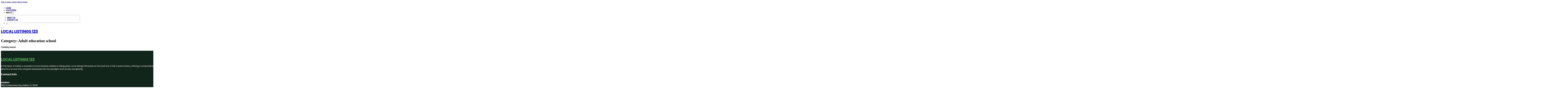

--- FILE ---
content_type: text/html; charset=UTF-8
request_url: https://locallistings123.com/category/adult-education-school/
body_size: 8482
content:
<!DOCTYPE html>
<html lang="en-US">
<head>
<meta charset="UTF-8">
<meta name="viewport" content="width=device-width, initial-scale=1">
<title>Adult education school &#8211; Local Listings 123</title>
<meta name='robots' content='max-image-preview:large' />
<link rel='dns-prefetch' href='//fonts.googleapis.com' />
<link rel="alternate" type="application/rss+xml" title="Local Listings 123 &raquo; Feed" href="https://locallistings123.com/feed/" />
<link rel="alternate" type="application/rss+xml" title="Local Listings 123 &raquo; Comments Feed" href="https://locallistings123.com/comments/feed/" />
<link rel="alternate" type="application/rss+xml" title="Local Listings 123 &raquo; Adult education school Category Feed" href="https://locallistings123.com/category/jonesboro/adult-education-school/feed/" />
<link rel="preconnect" href="https://fonts.gstatic.com/" crossorigin><style id='wp-img-auto-sizes-contain-inline-css'>
img:is([sizes=auto i],[sizes^="auto," i]){contain-intrinsic-size:3000px 1500px}
/*# sourceURL=wp-img-auto-sizes-contain-inline-css */
</style>
<style id='classic-theme-styles-inline-css'>
/*! This file is auto-generated */
.wp-block-button__link{color:#fff;background-color:#32373c;border-radius:9999px;box-shadow:none;text-decoration:none;padding:calc(.667em + 2px) calc(1.333em + 2px);font-size:1.125em}.wp-block-file__button{background:#32373c;color:#fff;text-decoration:none}
/*# sourceURL=/wp-includes/css/classic-themes.min.css */
</style>
<link rel='stylesheet' id='cpop-location-helper-global-styles-css' href='https://locallistings123.com/wp-content/plugins/cpop_secondary_location_viewer/includes/css/cpop_secondary_location_viewer_styles.css?ver=1.2.0' media='all' />
<link rel='stylesheet' id='cpop_secondary_location_viewer-css' href='https://locallistings123.com/wp-content/plugins/cpop_secondary_location_viewer/public/css/cpop_secondary_location_viewer-public.css?ver=1.2.0' media='all' />
<style id='wpgb-head-inline-css'>
.wp-grid-builder:not(.wpgb-template),.wpgb-facet{opacity:0.01}.wpgb-facet fieldset{margin:0;padding:0;border:none;outline:none;box-shadow:none}.wpgb-facet fieldset:last-child{margin-bottom:40px;}.wpgb-facet fieldset legend.wpgb-sr-only{height:1px;width:1px}
/*# sourceURL=wpgb-head-inline-css */
</style>
<link rel='stylesheet' id='bricks-frontend-css' href='https://locallistings123.com/wp-content/themes/bricks/assets/css/frontend-layer.min.css?ver=1762855274' media='all' />
<style id='bricks-frontend-inline-css'>

			#brx-header {
				--x-header-transition: 0;
				--x-header-fade-transition: 0;
			}

			#brx-header.x-header_sticky-active {
				z-index: 999;
			}
		
/*# sourceURL=bricks-frontend-inline-css */
</style>
<link rel='stylesheet' id='bricks-child-css' href='https://locallistings123.com/wp-content/themes/bricks-child/style.css?ver=1744179876' media='all' />
<link rel='stylesheet' id='bricks-font-awesome-6-css' href='https://locallistings123.com/wp-content/themes/bricks/assets/css/libs/font-awesome-6-layer.min.css?ver=1762855274' media='all' />
<style id='akismet-widget-style-inline-css'>

			.a-stats {
				--akismet-color-mid-green: #357b49;
				--akismet-color-white: #fff;
				--akismet-color-light-grey: #f6f7f7;

				max-width: 350px;
				width: auto;
			}

			.a-stats * {
				all: unset;
				box-sizing: border-box;
			}

			.a-stats strong {
				font-weight: 600;
			}

			.a-stats a.a-stats__link,
			.a-stats a.a-stats__link:visited,
			.a-stats a.a-stats__link:active {
				background: var(--akismet-color-mid-green);
				border: none;
				box-shadow: none;
				border-radius: 8px;
				color: var(--akismet-color-white);
				cursor: pointer;
				display: block;
				font-family: -apple-system, BlinkMacSystemFont, 'Segoe UI', 'Roboto', 'Oxygen-Sans', 'Ubuntu', 'Cantarell', 'Helvetica Neue', sans-serif;
				font-weight: 500;
				padding: 12px;
				text-align: center;
				text-decoration: none;
				transition: all 0.2s ease;
			}

			/* Extra specificity to deal with TwentyTwentyOne focus style */
			.widget .a-stats a.a-stats__link:focus {
				background: var(--akismet-color-mid-green);
				color: var(--akismet-color-white);
				text-decoration: none;
			}

			.a-stats a.a-stats__link:hover {
				filter: brightness(110%);
				box-shadow: 0 4px 12px rgba(0, 0, 0, 0.06), 0 0 2px rgba(0, 0, 0, 0.16);
			}

			.a-stats .count {
				color: var(--akismet-color-white);
				display: block;
				font-size: 1.5em;
				line-height: 1.4;
				padding: 0 13px;
				white-space: nowrap;
			}
		
/*# sourceURL=akismet-widget-style-inline-css */
</style>
<style id='bricks-frontend-inline-inline-css'>
html {scroll-behavior: smooth}:root {}#brxe-37f5b1 {padding-top: 10px; padding-right: 10px; padding-bottom: 10px; padding-left: 10px; margin-top: 10px}@media (max-width: 767px) {#brxe-674330 {font-size: 25px; color: #2196f3; fill: #2196f3; margin-top: 20px}}@media (max-width: 478px) {#brxe-674330 {font-size: 25px; color: #4caf50; fill: #4caf50; margin-top: 20px}}@media (max-width: 767px) {#brxe-44c2af {padding-top: 30px; padding-right: 20px; padding-left: 20px}}@media (max-width: 478px) {#brxe-44c2af {padding-top: 30px; padding-left: 20px}}@media (max-width: 767px) {#brxe-cc225c {font-size: 25px; color: #2196f3; fill: #2196f3}}@media (max-width: 478px) {#brxe-cc225c {font-size: 25px; color: #4caf50; fill: #4caf50}}@layer bricks {@media (max-width: 767px) {#brxe-8e0870 .brx-toggle-div { display: inline-flex; }#brxe-8e0870 .brxe-toggle { display: inline-flex; }[data-script-id="8e0870"] .brx-nav-nested-items {opacity: 0;visibility: hidden;gap: 0;position: fixed;z-index: 1001;top: 0;right: 0;bottom: 0;left: 0;display: flex;align-items: center;justify-content: center;flex-direction: column;background-color: #fff;overflow-y: scroll;flex-wrap: nowrap;}#brxe-8e0870.brx-open .brx-nav-nested-items {opacity: 1;visibility: visible;}}}#brxe-8e0870 .brx-nav-nested-items > li > a {font-family: "Roboto"; text-transform: uppercase; font-weight: 700; font-size: 15px}#brxe-8e0870 .brx-nav-nested-items > li > .brxe-text-link:not(a) {font-family: "Roboto"; text-transform: uppercase; font-weight: 700; font-size: 15px}#brxe-8e0870 .brx-nav-nested-items > li > .brxe-icon {font-family: "Roboto"; text-transform: uppercase; font-weight: 700; font-size: 15px}#brxe-8e0870 .brx-nav-nested-items > li:has( > .brxe-svg) {font-family: "Roboto"; text-transform: uppercase; font-weight: 700; font-size: 15px}#brxe-8e0870 .brx-nav-nested-items > li > .brx-submenu-toggle > * {font-family: "Roboto"; text-transform: uppercase; font-weight: 700; font-size: 15px}#brxe-8e0870 .brx-nav-nested-items > li > [aria-current="page"] {color: #4caf50; font-weight: 700; font-family: "Poppins"}#brxe-8e0870 .brx-nav-nested-items > li > .brx-submenu-toggle.aria-current > * {color: #4caf50; font-weight: 700; font-family: "Poppins"}#brxe-8e0870 .brx-nav-nested-items > li:hover > a {color: #4caf50}#brxe-8e0870 .brx-nav-nested-items > li:hover > .brxe-text-link:not(a) {color: #4caf50}#brxe-8e0870 .brx-nav-nested-items > li:hover > .brxe-icon {color: #4caf50}#brxe-8e0870 .brx-nav-nested-items > li:hover:has( > .brxe-svg) {color: #4caf50}#brxe-8e0870 .brx-nav-nested-items > li:hover > .brx-submenu-toggle > * {color: #4caf50}#brxe-8e0870 .brx-dropdown-content > li > a {font-size: 14px; text-transform: uppercase; font-family: "Roboto"; font-weight: 700; padding-top: 3px}#brxe-8e0870 .brx-dropdown-content .brx-submenu-toggle > * {font-size: 14px; text-transform: uppercase; font-family: "Roboto"; font-weight: 700}#brxe-8e0870 .brx-dropdown-content > li > a:hover {color: #4caf50}#brxe-8e0870 .brx-dropdown-content .brx-submenu-toggle > *:hover {color: #4caf50}#brxe-8e0870 .brx-dropdown-content :where(.brx-submenu-toggle > *) {padding-top: 3px}#brxe-8e0870 .brx-dropdown-content {box-shadow: 0 0 10px 2px rgba(33, 33, 33, 0.18)}@media (max-width: 767px) {#brxe-8e0870.brx-open .brx-nav-nested-items {justify-content: flex-start; background-color: #616161}}@media (max-width: 478px) {#brxe-8e0870.brx-open .brx-nav-nested-items {justify-content: flex-start; align-items: flex-start}}#brxe-8c8a31 {width: 50%; align-items: flex-end}@media (max-width: 478px) {#brxe-8c8a31 {width: 20%; align-items: flex-end}}#brxe-4f477e {font-weight: 700; text-transform: uppercase; font-size: 32px; font-family: "Poppins"}#brxe-ff24bf {width: 50%; align-items: flex-start}@media (max-width: 478px) {#brxe-ff24bf {width: 80%; align-items: flex-start}}#brxe-b51f0c {flex-direction: row-reverse; align-items: center; width: 1300px}@media (max-width: 478px) {#brxe-b51f0c {flex-direction: row-reverse}}#brxe-2aaf3e {padding-top: 15px; padding-bottom: 15px}@media (max-width: 478px) {#brxe-2aaf3e {padding-right: 20px; padding-left: 20px}}#brxe-5fdfd0 {color: #4caf50; font-weight: 700; text-transform: uppercase; font-size: 29px; font-family: "Poppins"}@media (max-width: 767px) {#brxe-5fdfd0 {font-size: 25px}}@media (max-width: 478px) {#brxe-5fdfd0 {text-align: center; font-size: 24px}}#brxe-81747b {color: #ffffff; font-family: "Poppins"; margin-top: 20px}#brxe-81747b a {color: #ffffff; font-family: "Poppins"; font-size: inherit}#brxe-c61e68 {color: #ffffff; font-family: "Poppins"; font-weight: 700; font-size: 20px}#brxe-431eee .content {font-family: "Poppins"; color: #ffffff; font-weight: 500; font-size: 15px}#brxe-431eee {margin-top: 20px; margin-right: 20px; flex-direction: row; gap: 10px}#brxe-431eee .icon i {font-size: 15px}#brxe-431eee .icon {color: #4caf50; align-self: flex-start; padding-top: 6px}#brxe-431eee .icon a {color: #4caf50}@media (max-width: 478px) {#brxe-431eee {flex-direction: column; margin-right: 0}#brxe-431eee .icon {align-self: center}#brxe-431eee .content {text-align: center}}#brxe-193afa .content {font-family: "Poppins"; color: #ffffff; font-weight: 500; font-size: 15px}#brxe-193afa {margin-top: 10px; margin-right: 20px; flex-direction: row; gap: 10px}#brxe-193afa .icon i {font-size: 15px}#brxe-193afa .icon {color: #4caf50; align-self: flex-start; padding-top: 6px}#brxe-193afa .icon a {color: #4caf50}@media (max-width: 478px) {#brxe-193afa .content {text-align: center}#brxe-193afa {flex-direction: column; margin-right: 0}#brxe-193afa .icon {align-self: center}}#brxe-3af119 .content {font-family: "Poppins"; color: #ffffff; font-weight: 500; font-size: 15px}#brxe-3af119 {margin-top: 10px; margin-right: 20px; flex-direction: row; gap: 10px}#brxe-3af119 .icon i {font-size: 15px}#brxe-3af119 .icon {color: #4caf50; align-self: flex-start; padding-top: 6px}#brxe-3af119 .icon a {color: #4caf50}@media (max-width: 478px) {#brxe-3af119 {flex-direction: column; margin-right: 0}#brxe-3af119 .icon {align-self: center}#brxe-3af119 .content {text-align: center}}#brxe-2b38e4 {color: #ffffff; font-family: "Poppins"; font-weight: 700; font-size: 20px}#brxe-b5a5a5 {font-size: 16px; font-weight: 500; font-family: "Poppins"; color: #ffffff; margin-top: 20px}#brxe-b5a5a5:hover {color: #4caf50}#brxe-97747c {font-size: 16px; font-weight: 500; font-family: "Poppins"; color: #ffffff; margin-top: 5px}#brxe-97747c:hover {color: #4caf50}#brxe-230716 {font-size: 16px; font-weight: 500; font-family: "Poppins"; color: #ffffff; margin-top: 5px}#brxe-230716:hover {color: #4caf50}#brxe-af8185 {font-size: 16px; font-weight: 500; font-family: "Poppins"; color: #ffffff; margin-top: 5px}#brxe-af8185:hover {color: #4caf50}#brxe-63679f {color: #ffffff; font-family: "Poppins"; font-weight: 700; font-size: 20px}#brxe-6b04f0 {color: #ffffff; font-family: "Poppins"; margin-top: 20px}#brxe-6b04f0 a {color: #ffffff; font-family: "Poppins"; font-size: inherit}#brxe-dc2915 {margin-top: 15px}#brxe-dc2915 .bricks-button {background-color: #4caf50; font-family: "Poppins"; font-weight: 500; text-transform: uppercase; color: #ffffff}#brxe-dc2915 .submit-button-wrapper {width: 1000%}#brxe-dc2915 .form-group:not(:last-child):not(.captcha) {padding-bottom: 15px}#brxe-dc2915 button[type=submit].bricks-button {border-radius: 5px}#brxe-dc2915 .form-group input {border-radius: 5px}#brxe-dc2915 .flatpickr {border-radius: 5px}#brxe-dc2915 select {border-radius: 5px}#brxe-dc2915 textarea {border-radius: 5px}#brxe-dc2915 .bricks-button:not([type=submit]) {border-radius: 5px}#brxe-dc2915 .choose-files {border-radius: 5px}#brxe-5c51a6 {width: 1300px; flex-direction: row; column-gap: 30px; row-gap: 30px}#brxe-5ceebb {padding-top: 4vw; padding-bottom: 5vw; background-color: #14261c; row-gap: 50px}@media (max-width: 991px) {#brxe-5ceebb {padding-right: 20px; padding-left: 20px}}#brxe-a97691 {text-align: left; font-family: "Lato"; color: #ffffff}@media (max-width: 478px) {#brxe-a97691 {text-align: center}}@media (max-width: 478px) {#brxe-342239 {width: 100%; text-align: center; align-items: center}}#brxe-fb0fc0 {text-align: right; font-family: "Lato"; color: #ffffff}@media (max-width: 478px) {#brxe-fb0fc0 {text-align: center}}@media (max-width: 478px) {#brxe-c86863 {width: 100%}}#brxe-63ed8d {flex-direction: row; justify-content: flex-start; width: 1300px}#brxe-d35d06 {background-color: #14261c; border-top: 1px solid rgba(255, 255, 255, 0.4); padding-top: 2vw; padding-bottom: 2vw; margin-right: 0; margin-left: 0}@media (max-width: 478px) {#brxe-d35d06 {padding-right: 20px; padding-left: 20px}}
/*# sourceURL=bricks-frontend-inline-inline-css */
</style>
<link rel='stylesheet' id='bricks-google-fonts-css' href='https://fonts.googleapis.com/css2?family=Lato:ital,wght@0,100;0,300;0,400;0,700;0,900;1,100;1,300;1,400;1,700;1,900&#038;display=swap&#038;family=Poppins:ital,wght@0,100;0,200;0,300;0,400;0,500;0,600;0,700;0,800;0,900;1,100;1,200;1,300;1,400;1,500;1,600;1,700;1,800;1,900&#038;display=swap&#038;family=Roboto:ital,wght@0,100;0,200;0,300;0,400;0,500;0,600;0,700;0,800;0,900;1,100;1,200;1,300;1,400;1,500;1,600;1,700;1,800;1,900&#038;display=swap' media='all' />
<script src="https://locallistings123.com/wp-includes/js/jquery/jquery.min.js?ver=3.7.1" id="jquery-core-js"></script>
<link rel="https://api.w.org/" href="https://locallistings123.com/wp-json/" /><link rel="alternate" title="JSON" type="application/json" href="https://locallistings123.com/wp-json/wp/v2/categories/11469" /><link rel="EditURI" type="application/rsd+xml" title="RSD" href="https://locallistings123.com/xmlrpc.php?rsd" />
<meta name="generator" content="WordPress 6.9" />
        <style>
            #wp-admin-bar-openai-transient-default {
                overflow: auto;
                white-space: nowrap;
                max-height: 80vh;
            }
        </style>
    <noscript><style>.wp-grid-builder .wpgb-card.wpgb-card-hidden .wpgb-card-wrapper{opacity:1!important;visibility:visible!important;transform:none!important}.wpgb-facet {opacity:1!important;pointer-events:auto!important}.wpgb-facet *:not(.wpgb-pagination-facet){display:none}</style></noscript>
<meta property="og:url" content="https://locallistings123.com/category/adult-education-school/" />
<meta property="og:site_name" content="Local Listings 123" />
<meta property="og:title" content="" />
<meta property="og:type" content="website" />
<style id='global-styles-inline-css'>
:root{--wp--preset--aspect-ratio--square: 1;--wp--preset--aspect-ratio--4-3: 4/3;--wp--preset--aspect-ratio--3-4: 3/4;--wp--preset--aspect-ratio--3-2: 3/2;--wp--preset--aspect-ratio--2-3: 2/3;--wp--preset--aspect-ratio--16-9: 16/9;--wp--preset--aspect-ratio--9-16: 9/16;--wp--preset--color--black: #000000;--wp--preset--color--cyan-bluish-gray: #abb8c3;--wp--preset--color--white: #ffffff;--wp--preset--color--pale-pink: #f78da7;--wp--preset--color--vivid-red: #cf2e2e;--wp--preset--color--luminous-vivid-orange: #ff6900;--wp--preset--color--luminous-vivid-amber: #fcb900;--wp--preset--color--light-green-cyan: #7bdcb5;--wp--preset--color--vivid-green-cyan: #00d084;--wp--preset--color--pale-cyan-blue: #8ed1fc;--wp--preset--color--vivid-cyan-blue: #0693e3;--wp--preset--color--vivid-purple: #9b51e0;--wp--preset--gradient--vivid-cyan-blue-to-vivid-purple: linear-gradient(135deg,rgb(6,147,227) 0%,rgb(155,81,224) 100%);--wp--preset--gradient--light-green-cyan-to-vivid-green-cyan: linear-gradient(135deg,rgb(122,220,180) 0%,rgb(0,208,130) 100%);--wp--preset--gradient--luminous-vivid-amber-to-luminous-vivid-orange: linear-gradient(135deg,rgb(252,185,0) 0%,rgb(255,105,0) 100%);--wp--preset--gradient--luminous-vivid-orange-to-vivid-red: linear-gradient(135deg,rgb(255,105,0) 0%,rgb(207,46,46) 100%);--wp--preset--gradient--very-light-gray-to-cyan-bluish-gray: linear-gradient(135deg,rgb(238,238,238) 0%,rgb(169,184,195) 100%);--wp--preset--gradient--cool-to-warm-spectrum: linear-gradient(135deg,rgb(74,234,220) 0%,rgb(151,120,209) 20%,rgb(207,42,186) 40%,rgb(238,44,130) 60%,rgb(251,105,98) 80%,rgb(254,248,76) 100%);--wp--preset--gradient--blush-light-purple: linear-gradient(135deg,rgb(255,206,236) 0%,rgb(152,150,240) 100%);--wp--preset--gradient--blush-bordeaux: linear-gradient(135deg,rgb(254,205,165) 0%,rgb(254,45,45) 50%,rgb(107,0,62) 100%);--wp--preset--gradient--luminous-dusk: linear-gradient(135deg,rgb(255,203,112) 0%,rgb(199,81,192) 50%,rgb(65,88,208) 100%);--wp--preset--gradient--pale-ocean: linear-gradient(135deg,rgb(255,245,203) 0%,rgb(182,227,212) 50%,rgb(51,167,181) 100%);--wp--preset--gradient--electric-grass: linear-gradient(135deg,rgb(202,248,128) 0%,rgb(113,206,126) 100%);--wp--preset--gradient--midnight: linear-gradient(135deg,rgb(2,3,129) 0%,rgb(40,116,252) 100%);--wp--preset--font-size--small: 13px;--wp--preset--font-size--medium: 20px;--wp--preset--font-size--large: 36px;--wp--preset--font-size--x-large: 42px;--wp--preset--spacing--20: 0.44rem;--wp--preset--spacing--30: 0.67rem;--wp--preset--spacing--40: 1rem;--wp--preset--spacing--50: 1.5rem;--wp--preset--spacing--60: 2.25rem;--wp--preset--spacing--70: 3.38rem;--wp--preset--spacing--80: 5.06rem;--wp--preset--shadow--natural: 6px 6px 9px rgba(0, 0, 0, 0.2);--wp--preset--shadow--deep: 12px 12px 50px rgba(0, 0, 0, 0.4);--wp--preset--shadow--sharp: 6px 6px 0px rgba(0, 0, 0, 0.2);--wp--preset--shadow--outlined: 6px 6px 0px -3px rgb(255, 255, 255), 6px 6px rgb(0, 0, 0);--wp--preset--shadow--crisp: 6px 6px 0px rgb(0, 0, 0);}:where(.is-layout-flex){gap: 0.5em;}:where(.is-layout-grid){gap: 0.5em;}body .is-layout-flex{display: flex;}.is-layout-flex{flex-wrap: wrap;align-items: center;}.is-layout-flex > :is(*, div){margin: 0;}body .is-layout-grid{display: grid;}.is-layout-grid > :is(*, div){margin: 0;}:where(.wp-block-columns.is-layout-flex){gap: 2em;}:where(.wp-block-columns.is-layout-grid){gap: 2em;}:where(.wp-block-post-template.is-layout-flex){gap: 1.25em;}:where(.wp-block-post-template.is-layout-grid){gap: 1.25em;}.has-black-color{color: var(--wp--preset--color--black) !important;}.has-cyan-bluish-gray-color{color: var(--wp--preset--color--cyan-bluish-gray) !important;}.has-white-color{color: var(--wp--preset--color--white) !important;}.has-pale-pink-color{color: var(--wp--preset--color--pale-pink) !important;}.has-vivid-red-color{color: var(--wp--preset--color--vivid-red) !important;}.has-luminous-vivid-orange-color{color: var(--wp--preset--color--luminous-vivid-orange) !important;}.has-luminous-vivid-amber-color{color: var(--wp--preset--color--luminous-vivid-amber) !important;}.has-light-green-cyan-color{color: var(--wp--preset--color--light-green-cyan) !important;}.has-vivid-green-cyan-color{color: var(--wp--preset--color--vivid-green-cyan) !important;}.has-pale-cyan-blue-color{color: var(--wp--preset--color--pale-cyan-blue) !important;}.has-vivid-cyan-blue-color{color: var(--wp--preset--color--vivid-cyan-blue) !important;}.has-vivid-purple-color{color: var(--wp--preset--color--vivid-purple) !important;}.has-black-background-color{background-color: var(--wp--preset--color--black) !important;}.has-cyan-bluish-gray-background-color{background-color: var(--wp--preset--color--cyan-bluish-gray) !important;}.has-white-background-color{background-color: var(--wp--preset--color--white) !important;}.has-pale-pink-background-color{background-color: var(--wp--preset--color--pale-pink) !important;}.has-vivid-red-background-color{background-color: var(--wp--preset--color--vivid-red) !important;}.has-luminous-vivid-orange-background-color{background-color: var(--wp--preset--color--luminous-vivid-orange) !important;}.has-luminous-vivid-amber-background-color{background-color: var(--wp--preset--color--luminous-vivid-amber) !important;}.has-light-green-cyan-background-color{background-color: var(--wp--preset--color--light-green-cyan) !important;}.has-vivid-green-cyan-background-color{background-color: var(--wp--preset--color--vivid-green-cyan) !important;}.has-pale-cyan-blue-background-color{background-color: var(--wp--preset--color--pale-cyan-blue) !important;}.has-vivid-cyan-blue-background-color{background-color: var(--wp--preset--color--vivid-cyan-blue) !important;}.has-vivid-purple-background-color{background-color: var(--wp--preset--color--vivid-purple) !important;}.has-black-border-color{border-color: var(--wp--preset--color--black) !important;}.has-cyan-bluish-gray-border-color{border-color: var(--wp--preset--color--cyan-bluish-gray) !important;}.has-white-border-color{border-color: var(--wp--preset--color--white) !important;}.has-pale-pink-border-color{border-color: var(--wp--preset--color--pale-pink) !important;}.has-vivid-red-border-color{border-color: var(--wp--preset--color--vivid-red) !important;}.has-luminous-vivid-orange-border-color{border-color: var(--wp--preset--color--luminous-vivid-orange) !important;}.has-luminous-vivid-amber-border-color{border-color: var(--wp--preset--color--luminous-vivid-amber) !important;}.has-light-green-cyan-border-color{border-color: var(--wp--preset--color--light-green-cyan) !important;}.has-vivid-green-cyan-border-color{border-color: var(--wp--preset--color--vivid-green-cyan) !important;}.has-pale-cyan-blue-border-color{border-color: var(--wp--preset--color--pale-cyan-blue) !important;}.has-vivid-cyan-blue-border-color{border-color: var(--wp--preset--color--vivid-cyan-blue) !important;}.has-vivid-purple-border-color{border-color: var(--wp--preset--color--vivid-purple) !important;}.has-vivid-cyan-blue-to-vivid-purple-gradient-background{background: var(--wp--preset--gradient--vivid-cyan-blue-to-vivid-purple) !important;}.has-light-green-cyan-to-vivid-green-cyan-gradient-background{background: var(--wp--preset--gradient--light-green-cyan-to-vivid-green-cyan) !important;}.has-luminous-vivid-amber-to-luminous-vivid-orange-gradient-background{background: var(--wp--preset--gradient--luminous-vivid-amber-to-luminous-vivid-orange) !important;}.has-luminous-vivid-orange-to-vivid-red-gradient-background{background: var(--wp--preset--gradient--luminous-vivid-orange-to-vivid-red) !important;}.has-very-light-gray-to-cyan-bluish-gray-gradient-background{background: var(--wp--preset--gradient--very-light-gray-to-cyan-bluish-gray) !important;}.has-cool-to-warm-spectrum-gradient-background{background: var(--wp--preset--gradient--cool-to-warm-spectrum) !important;}.has-blush-light-purple-gradient-background{background: var(--wp--preset--gradient--blush-light-purple) !important;}.has-blush-bordeaux-gradient-background{background: var(--wp--preset--gradient--blush-bordeaux) !important;}.has-luminous-dusk-gradient-background{background: var(--wp--preset--gradient--luminous-dusk) !important;}.has-pale-ocean-gradient-background{background: var(--wp--preset--gradient--pale-ocean) !important;}.has-electric-grass-gradient-background{background: var(--wp--preset--gradient--electric-grass) !important;}.has-midnight-gradient-background{background: var(--wp--preset--gradient--midnight) !important;}.has-small-font-size{font-size: var(--wp--preset--font-size--small) !important;}.has-medium-font-size{font-size: var(--wp--preset--font-size--medium) !important;}.has-large-font-size{font-size: var(--wp--preset--font-size--large) !important;}.has-x-large-font-size{font-size: var(--wp--preset--font-size--x-large) !important;}
/*# sourceURL=global-styles-inline-css */
</style>
</head>

<body class="archive category category-adult-education-school category-11469 wp-theme-bricks wp-child-theme-bricks-child brx-body bricks-is-frontend wp-embed-responsive">		<a class="skip-link" href="#brx-content">Skip to main content</a>

					<a class="skip-link" href="#brx-footer">Skip to footer</a>
			<header id="brx-header" data-x-overlay="none"><section id="brxe-2aaf3e" class="brxe-section bricks-lazy-hidden"><div id="brxe-b51f0c" class="brxe-container bricks-lazy-hidden"><div id="brxe-8c8a31" class="brxe-block bricks-lazy-hidden"><nav id="brxe-8e0870" data-script-id="8e0870" class="brxe-nav-nested bricks-lazy-hidden" aria-label="Menu" data-toggle="mobile_landscape"><ul id="brxe-44c2af" class="brxe-block brx-nav-nested-items bricks-lazy-hidden"><li class="menu-item"><a id="brxe-185f4c" class="brxe-text-link" href="https://locallistings123.com/">Home</a></li><li class="menu-item"><a id="brxe-81f276" class="brxe-text-link" href="https://locallistings123.com/locations/">Locations</a></li><li id="brxe-754a13" data-script-id="754a13" class="brxe-dropdown bricks-lazy-hidden"><div class="brx-submenu-toggle"><span>About</span><button aria-expanded="false" aria-label="Toggle dropdown"><svg xmlns="http://www.w3.org/2000/svg" viewBox="0 0 12 12" fill="none"><path d="M1.50002 4L6.00002 8L10.5 4" stroke-width="1.5" stroke="currentcolor"></path></svg></button></div><ul id="brxe-37f5b1" class="brxe-div brx-dropdown-content bricks-lazy-hidden"><li class="menu-item"><a id="brxe-c82892" class="brxe-text-link" href="https://locallistings123.com/about/">About Us</a></li><li class="menu-item"><a id="brxe-2df683" class="brxe-text-link" href="https://locallistings123.com/contact-us/">Contact Us</a></li></ul></li><li class="menu-item"><button id="brxe-674330" data-script-id="674330" class="brxe-toggle brx-toggle-div" aria-label="Open" aria-expanded="false"><i class="fa fa-circle-xmark"></i></button></li></ul><button id="brxe-cc225c" data-script-id="cc225c" class="brxe-toggle" aria-label="Open" aria-expanded="false"><i class="fas fa-align-justify"></i></button></nav></div><div id="brxe-ff24bf" class="brxe-block bricks-lazy-hidden"><a id="brxe-4f477e" class="brxe-text-basic" href="https://locallistings123.com/">LOCAL LISTINGS 123</a></div></div></section></header><div class="bricks-archive-title-wrapper brxe-container"><h1 class="title">Category: <span>Adult education school</span></h1></div><main id="brx-content" class="layout-default"><div class="brxe-container"><div class="bricks-no-posts-wrapper"><h3 class="title">Nothing found.</h3></div></div></main><footer id="brx-footer"><section id="brxe-5ceebb" class="brxe-section bricks-lazy-hidden"><div id="brxe-5c51a6" class="brxe-container bricks-lazy-hidden"><div id="brxe-0ee57e" class="brxe-block bricks-lazy-hidden"><a id="brxe-5fdfd0" class="brxe-text-basic" href="https://locallistings123.com/">Local Listings 123</a><div id="brxe-81747b" class="brxe-text"><p>In the heart of <span data-sheets-root="1" data-sheets-value="{&quot;1&quot;:2,&quot;2&quot;:&quot;Dallas&quot;}" data-sheets-userformat="{&quot;2&quot;:1325571,&quot;3&quot;:{&quot;1&quot;:0},&quot;4&quot;:{&quot;1&quot;:2,&quot;2&quot;:16773836},&quot;12&quot;:0,&quot;14&quot;:{&quot;1&quot;:3,&quot;3&quot;:1},&quot;15&quot;:&quot;Arial&quot;,&quot;16&quot;:10,&quot;21&quot;:0,&quot;23&quot;:1}">Dallas</span>, a revolution in local business visibility is taking place. <span data-sheets-root="1" data-sheets-value="{&quot;1&quot;:2,&quot;2&quot;:&quot;Local Listings 123&quot;}" data-sheets-userformat="{&quot;2&quot;:513,&quot;3&quot;:{&quot;1&quot;:0},&quot;12&quot;:0}">Local Listings 123</span> stands at the forefront of this transformation, offering a comprehensive directory service that catapults businesses into the spotlight, both locally and globally.</p>
</div></div><div id="brxe-ff27a4" class="brxe-block bricks-lazy-hidden"><div id="brxe-c61e68" class="brxe-text-basic">Contact Info</div><div id="brxe-431eee" class="brxe-icon-box"><div class="icon"><i class="fas fa-location-dot"></i></div><div class="content"><p><b>ADDRESS</b><br />7610 N Stemmons Fwy, Dallas, TX 75247</p>
</div></div><div id="brxe-193afa" class="brxe-icon-box"><div class="icon"><i class="fas fa-envelope"></i></div><div class="content"><p><b>EMAIL US</b><br /><a href="/cdn-cgi/l/email-protection#45202b2224222005292a262429292c36312c2b22367477766b262a28"><span class="__cf_email__" data-cfemail="7e1b10191f191b3e12111d1f1212170d0a1710190d4f4c4d501d1113">[email&#160;protected]</span></a></p>
</div></div><div id="brxe-3af119" class="brxe-icon-box"><div class="icon"><i class="fas fa-phone"></i></div><div class="content"><p><strong>CALL US</strong><br /><a href="tel:469-224-5645">469-224-5645</a></p>
</div></div></div><div id="brxe-b14b9d" class="brxe-block bricks-lazy-hidden"><div id="brxe-2b38e4" class="brxe-text-basic">Quick Links</div><a id="brxe-b5a5a5" class="brxe-text-basic" href="https://locallistings123.com/">Home</a><a id="brxe-97747c" class="brxe-text-basic" href="https://locallistings123.com/about/">About</a><a id="brxe-230716" class="brxe-text-basic" href="https://locallistings123.com/locations/">Locations</a><a id="brxe-af8185" class="brxe-text-basic" href="https://locallistings123.com/contact-us/">Contact</a></div><div id="brxe-592cdd" class="brxe-block bricks-lazy-hidden"><div id="brxe-63679f" class="brxe-text-basic">Newsletter</div><div id="brxe-6b04f0" class="brxe-text"><p>Feel free to reach out through any of the options below, and let&#8217;s start this conversation.</p>
</div>		<form id="brxe-dc2915" data-script-id="dc2915" class="brxe-form" method="post" data-element-id="dc2915">
			
				<div class="form-group" role="group">
				<input id="form-field-a77ac8" name="form-field-a4ecd4" aria-label="Email" type="email" value placeholder="Your Email" maxlength="320" required>
				
				
							</div>
				
			<div class="form-group submit-button-wrapper">
				<button type="submit" class="bricks-button bricks-background-primary lg">
					<span class="text">Subscribe Now</span><span class="loading"><svg version="1.1" viewBox="0 0 24 24" xmlns="http://www.w3.org/2000/svg" xmlns:xlink="http://www.w3.org/1999/xlink"><g stroke-linecap="round" stroke-width="1" stroke="currentColor" fill="none" stroke-linejoin="round"><path d="M0.927,10.199l2.787,4.151l3.205,-3.838"></path><path d="M23.5,14.5l-2.786,-4.15l-3.206,3.838"></path><path d="M20.677,10.387c0.834,4.408 -2.273,8.729 -6.509,9.729c-2.954,0.699 -5.916,-0.238 -7.931,-2.224"></path><path d="M3.719,14.325c-1.314,-4.883 1.969,-9.675 6.538,-10.753c3.156,-0.747 6.316,0.372 8.324,2.641"></path></g><path fill="none" d="M0,0h24v24h-24Z"></path></svg>
</span>				</button>
			</div>
		</form>
		</div></div></section><section id="brxe-d35d06" class="brxe-section bricks-lazy-hidden"><div id="brxe-63ed8d" class="brxe-container bricks-lazy-hidden"><div id="brxe-342239" class="brxe-block bricks-lazy-hidden"><div id="brxe-a97691" class="brxe-shortcode">Copyright © 2026 - Local Listings 123</div></div><div id="brxe-c86863" class="brxe-block bricks-lazy-hidden"><div id="brxe-fb0fc0" class="brxe-shortcode">Powered by Local Listings 123</div></div></div></section></footer><script data-cfasync="false" src="/cdn-cgi/scripts/5c5dd728/cloudflare-static/email-decode.min.js"></script><script type="speculationrules">
{"prefetch":[{"source":"document","where":{"and":[{"href_matches":"/*"},{"not":{"href_matches":["/wp-*.php","/wp-admin/*","/wp-content/uploads/*","/wp-content/*","/wp-content/plugins/*","/wp-content/themes/bricks-child/*","/wp-content/themes/bricks/*","/*\\?(.+)"]}},{"not":{"selector_matches":"a[rel~=\"nofollow\"]"}},{"not":{"selector_matches":".no-prefetch, .no-prefetch a"}}]},"eagerness":"conservative"}]}
</script>
        <span class="ssp-id" style="display:none"></span>
		<script src="https://locallistings123.com/wp-includes/js/jquery/ui/core.min.js?ver=1.13.3" id="jquery-ui-core-js"></script>
<script src="https://locallistings123.com/wp-includes/js/jquery/ui/mouse.min.js?ver=1.13.3" id="jquery-ui-mouse-js"></script>
<script src="https://locallistings123.com/wp-includes/js/jquery/ui/resizable.min.js?ver=1.13.3" id="jquery-ui-resizable-js"></script>
<script src="https://locallistings123.com/wp-includes/js/jquery/ui/draggable.min.js?ver=1.13.3" id="jquery-ui-draggable-js"></script>
<script src="https://locallistings123.com/wp-includes/js/jquery/ui/controlgroup.min.js?ver=1.13.3" id="jquery-ui-controlgroup-js"></script>
<script src="https://locallistings123.com/wp-includes/js/jquery/ui/checkboxradio.min.js?ver=1.13.3" id="jquery-ui-checkboxradio-js"></script>
<script src="https://locallistings123.com/wp-includes/js/jquery/ui/button.min.js?ver=1.13.3" id="jquery-ui-button-js"></script>
<script src="https://locallistings123.com/wp-includes/js/jquery/ui/dialog.min.js?ver=1.13.3" id="jquery-ui-dialog-js"></script>
<script src="https://locallistings123.com/wp-content/plugins/cpop_secondary_location_viewer/public/js/cpop_secondary_location_viewer-public.js?ver=1.2.0" id="cpop_secondary_location_viewer-js"></script>
<script id="bricks-scripts-js-extra">
var bricksData = {"debug":"","locale":"en_US","ajaxUrl":"https://locallistings123.com/wp-admin/admin-ajax.php","restApiUrl":"https://locallistings123.com/wp-json/bricks/v1/","nonce":"3056b03919","formNonce":"5bc2ddc08c","wpRestNonce":"315bfba65b","postId":"11469","recaptchaIds":[],"animatedTypingInstances":[],"videoInstances":[],"splideInstances":[],"tocbotInstances":[],"swiperInstances":[],"queryLoopInstances":[],"interactions":[],"filterInstances":[],"isotopeInstances":[],"activeFiltersCountInstances":[],"googleMapInstances":[],"facebookAppId":"","headerPosition":"top","offsetLazyLoad":"300","baseUrl":"https://locallistings123.com/category/adult-education-school/","useQueryFilter":"","pageFilters":[],"language":"","wpmlUrlFormat":"","multilangPlugin":"","i18n":{"remove":"Remove","openAccordion":"Open accordion","openMobileMenu":"Open mobile menu","closeMobileMenu":"Close mobile menu","showPassword":"Show password","hidePassword":"Hide password","prevSlide":"Previous slide","nextSlide":"Next slide","firstSlide":"Go to first slide","lastSlide":"Go to last slide","slideX":"Go to slide %s","play":"Start autoplay","pause":"Pause autoplay","splide":{"carousel":"carousel","select":"Select a slide to show","slide":"slide","slideLabel":"%1$s of %2$s"},"swiper":{"slideLabelMessage":"{{index}} / {{slidesLength}}"},"noLocationsFound":"No locations found","locationTitle":"Location title","locationSubtitle":"Location subtitle","locationContent":"Location content"},"selectedFilters":[],"filterNiceNames":[],"bricksGoogleMarkerScript":"https://locallistings123.com/wp-content/themes/bricks/assets/js/libs/bricks-google-marker.min.js?v=2.1.4","infoboxScript":"https://locallistings123.com/wp-content/themes/bricks/assets/js/libs/infobox.min.js?v=2.1.4","markerClustererScript":"https://locallistings123.com/wp-content/themes/bricks/assets/js/libs/markerclusterer.min.js?v=2.1.4","mainQueryId":""};
//# sourceURL=bricks-scripts-js-extra
</script>
<script src="https://locallistings123.com/wp-content/themes/bricks/assets/js/bricks.min.js?ver=1762855274" id="bricks-scripts-js"></script>
<script defer src="https://static.cloudflareinsights.com/beacon.min.js/vcd15cbe7772f49c399c6a5babf22c1241717689176015" integrity="sha512-ZpsOmlRQV6y907TI0dKBHq9Md29nnaEIPlkf84rnaERnq6zvWvPUqr2ft8M1aS28oN72PdrCzSjY4U6VaAw1EQ==" data-cf-beacon='{"version":"2024.11.0","token":"26dee878909d4f52838cf9afa6fb63f5","r":1,"server_timing":{"name":{"cfCacheStatus":true,"cfEdge":true,"cfExtPri":true,"cfL4":true,"cfOrigin":true,"cfSpeedBrain":true},"location_startswith":null}}' crossorigin="anonymous"></script>
</body></html>

<!-- Page cached by LiteSpeed Cache 7.2 on 2026-01-18 19:42:38 -->